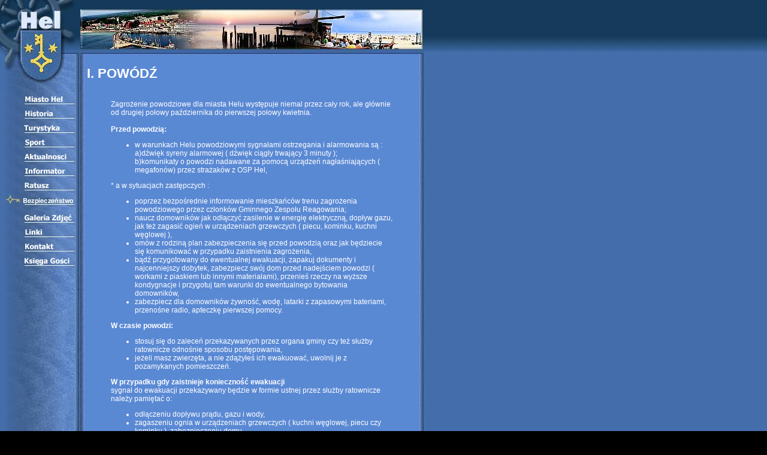

--- FILE ---
content_type: text/html
request_url: http://hel-miasto.pl/bezp-powodz.shtml
body_size: 3866
content:
<!DOCTYPE HTML PUBLIC "-//W3C//DTD HTML 4.0 Transitional//EN">

<!-- SEMWIT/StudioFX - www.studiofx.gd.pl - design & html code -->
<html>
<head>
        <meta http-equiv="Content-Type" content="text/html; charset=iso-8859-2">
        <title>Miasto Hel</title>
        <meta name="Description" content="Oficjalna strona miasta Hel">
        <meta name="Keywords" content="półwysep, polwysep, helski, Balbin, Balbina, foka, szara, morswin, morświn, kapitanat portu, straż graniczna, marina, jacht, port jachtowy, yachting, yacht, sea, baltic, bałtyk, hel peninsula, peninsula, gulf, fokarium, foki, marynarka, wojenna, bateria, Laskowski, Laskowskiego, military, fish, molo, bulwar, militaria, okręt, okret, ścigacz, trałowiec, scigacz, tralowiec, cypel, Muzeum Rybołówstwa, Muzeum Rybolowstwa, ryba, ryby, wedzona, wędzona, wędzarnie, wedzarnie, przetwórstwo, przetworstwo, ryb, Anchovis, Wiejska, domki rybackie, kafejka, kafejki, pub, port, rybacki, wojenny, kutry, stacja, morska, latarnia, plaza, plaża, wypoczynek, turystyka, mikroklimat, powietrze, fauna, flora, sztorm, upal, upał, bliza, przyroda, natura, naturalny, zachody, zachod, zachód, slonca, słońca, slonce, słońce, maszoperia, fiszeria, początek Polski, poczatek Polski, rybacy, kurort, lato, piasek, checz, Kaszuby, kaszubski, kaszubi, morze, zatoka, gdańska, gdanska, pucka, góra szwedów, gora szwedow, morskie przejście graniczne, morski, baza nurkowa, nurkowanie, nurkować, nurek, baza, noclegi, wojsko, hotel, garnizon, flotylla, 9 flotylla obrony wybrzeża, pomnik">
        <link rel="stylesheet" href="hel.css" type="text/css">
        <meta name="Author" content="Grzegorz Wojak">
        <meta name="Copyrights" content="www.studiofx.gd.pl">
</head>

<body background="g2/tlo.jpg" bgcolor="Black" leftmargin="0" topmargin="0" marginheight="0" marginwidth="0">

<table width="100%" height="86" border="0" cellspacing="0" cellpadding="0" background="g2/tlo-gora.jpg">
<tr><td><table width="708" height="86" border="0" cellpadding="0" cellspacing="0">
<tr><td rowspan="2"><a href="index.shtml"><img src="g2/01.jpg" width="134" height="86" border="0" alt="Miasto HEL"></a></td><td><img src="g2/02.jpg" width="574" height="12" border="0" alt=""></td></tr><tr><td><a href="index.shtml"><img src="g2/03.jpg" width="574" height="74" border="0" alt=""></a></td></tr></table>
</td></tr></table>
<table width="100%" border="0" cellspacing="0" cellpadding="0" background="g2/tlo-zewnatrz.jpg">
<tr><td><table width="708" border="0" cellpadding="0" cellspacing="0">
<tr><td colspan="4"><img src="g2/04.jpg" width="708" height="6" border="0" alt=""></td></tr>
<tr><td><a href="index.shtml"><img src="g2/05.jpg" width="134" height="62" border="0" alt=""></a></td>
<td background="g2/tlo-lewo.jpg"><img src="g/shim.gif" width="11" height="11"></td>
<td background="g2/tlo-srodek.gif"><img src="g/shim.gif" width="551" height="1"><br>
<!-- naglowek -->

<div class="nag2">
I. POWÓDŹ 
</div>

</td>
<td background="g2/tlo-prawo.jpg"><img src="g/shim.gif" width="12" height="11"></td>
</tr></table>
<table width="708" border="0" cellpadding="0" cellspacing="0"><tr valign="top">
<td background="g2/tlo-menu.jpg">
<a href="miasto.shtml"><img src="g2/k-miasto.jpg" width="134" height="24" border="0" alt="Miasto Hel"></a><br>
<a href="historia.shtml"><img src="g2/k-historia.jpg" width="134" height="24" border="0" alt="Historia"></a><br>
<a href="turystyka.shtml"><img src="g2/k-turystyka.jpg" width="134" height="24" border="0" alt="Turystyka"></a><br>
<a href="hala-strona1.shtml"><img src="g2/menu_sport.jpg" width="134" height="24" border="0" alt="Sport"></a><br>
<a href="aktualnosci.shtml"><img src="g2/k-aktualnosci.jpg" width="134" height="24" border="0" alt="Aktualności"></a><br>
<a href="informator.shtml"><img src="g2/k-informator.jpg" width="134" height="24" border="0" alt="Informator"></a><br>
<a href="ratusz.shtml"><img src="g2/k-ratusz.jpg" width="134" height="24" border="0" alt="Ratusz"></a><br>
<a href="bezp-wstep.shtml"><img src="g2/k-bezpieczenstwo-b.jpg" width="134" height="24" border="0" alt="Bezpieczeństwo"></a><br>
<img src="g2/k-t.jpg" width="134" height="6" border="0" alt=""><br>
<!--<a href="bezp-wstep.shtml"><img src="g2/bezp-wstep.jpg" width="134" height="15" border="0" alt="Wstep"></a><br>
<a href="bezp-aktualnosci.shtml"><img src="g2/bezp-aktualnosci.jpg" width="134" height="15" border="0" alt="Aktualnosci"></a><br>
<a href="bezp-powodz.shtml"><img src="g2/bezp-powodz.jpg" width="134" height="15" border="0" alt="Powódz"></a><br>
<a href="bezp-pozar.shtml"><img src="g2/bezp-pozar.jpg" width="134" height="15" border="0" alt="Pozar"></a><br>
<a href="bezp-wiatr.shtml"><img src="g2/bezp-wiatry.jpg" width="134" height="15" border="0" alt="Wiatr"></a><br>
<a href="bezp-sanitarne.shtml"><img src="g2/bezp-sanitarne.jpg" width="134" height="15" border="0" alt="Sanitarne"></a><br>
<a href="bezp-terror.shtml"><img src="g2/bezp-terror.jpg" width="134" height="15" border="0" alt="Terror"></a><br>
<a href="bezp-chemia.shtml"><img src="g2/bezp-chemia.jpg" width="134" height="15" border="0" alt="Chemiczne"></a><br>
<a href="bezp-promien.shtml"><img src="g2/bezp-promien.jpg" width="134" height="15" border="0" alt="Promieniotwórcze"></a><br>
<a href="bezp-budowlana.shtml"><img src="g2/bezp-budow.jpg" width="134" height="15" border="0" alt="Budowlana"></a><br>
<a href="bezp-wypadek.shtml"><img src="g2/bezp-wypadek.jpg" width="134" height="15" border="0" alt="Wypadek"></a><br>
<a href="bezp-pies.shtml"><img src="g2/bezp-pies.jpg" width="134" height="15" border="0" alt="Pies"></a><br>
<a href="bezp-mrozy.shtml"><img src="g2/bezp-mrozy.jpg" width="134" height="15" border="0" alt="Mrozy"></a><br>
<a href="bezp-upaly.shtml"><img src="g2/bezp-upaly.jpg" width="134" height="15" border="0" alt="Upaly"></a><br>
<a href="bezp-sygnaly.shtml"><img src="g2/bezp-sygnaly.jpg" width="134" height="15" border="0" alt="Sygnały"></a><br>-->
<a href="zdjecia.shtml"><img src="g2/k-galeria.jpg" width="134" height="24" border="0" alt="Galeria Zdjęć"></a><br>
<a href="linki.shtml"><img src="g2/k-linki.jpg" width="134" height="24" border="0" alt="Linki"></a><br>
<a href="kontakt.shtml"><img src="g2/k-kontakt.jpg" width="134" height="24" border="0" alt="Kontakt"></a><br>
<a href="../scripts/hel-goscie-pokaz.cgi"><img src="g2/k-ksiega.jpg" width="134" height="24" border="0" alt="Księga Gości"></a><br>

</td>
<td background="g2/tlo-lewo.jpg"><img src="g/shim.gif" width="11" height="11"></td>
<td background="g2/tlo-srodek.gif"><img src="g/shim.gif" width="551" height="1"><br>
<!-- srodek -->
<img src="g/shim.gif" width="1" height="400" align="right">
<blockquote>
Zagrożenie powodziowe dla miasta Helu występuje niemal przez cały rok, ale głównie  od drugiej połowy października do pierwszej połowy kwietnia.<br><br>
<b>Przed powodzią:</b>
<ul>
<li>w warunkach Helu powodziowymi sygnałami ostrzegania i alarmowania są :<br>
a)dźwięk syreny alarmowej ( dźwięk ciągły trwający 3 minuty );<br>
b)komunikaty o powodzi nadawane za pomocą urządzeń nagłaśniających ( megafonów) przez strażaków z OSP Hel, 
</li>
</ul>
* a w sytuacjach zastępczych :
<ul>
<li>poprzez bezpośrednie informowanie mieszkańców trenu zagrożenia powodziowego przez członków Gminnego Zespołu Reagowania;</li>
<li>naucz domowników jak odłączyć zasilenie w energię elektryczną, dopływ gazu, jak też zagasić ogień w urządzeniach grzewczych ( piecu, kominku, kuchni węglowej ), </li>
<li>omów z rodziną plan zabezpieczenia się przed powodzią oraz jak będziecie się komunikować w przypadku zaistnienia zagrożenia,</li> 
<li>bądź przygotowany do ewentualnej ewakuacji, zapakuj dokumenty i najcenniejszy dobytek, 
zabezpiecz swój dom przed nadejściem powodzi ( workami z piaskiem lub innymi materiałami), przenieś rzeczy na wyższe kondygnacje i przygotuj tam warunki do ewentualnego bytowania domowników, </li>
<li>zabezpiecz dla domowników żywność, wodę, latarki z zapasowymi bateriami, przenośne radio, apteczkę pierwszej pomocy.</li>
</ul>
<b>W czasie powodzi:</b>
<ul>
<li>stosuj się do zaleceń przekazywanych przez organa gminy czy też służby ratownicze  odnośnie sposobu postępowania, </li>
<li>jeżeli masz zwierzęta, a nie zdążyłeś ich ewakuować, uwolnij je z pozamykanych pomieszczeń.</li>
</ul>
<b>W przypadku gdy zaistnieje konieczność ewakuacji</b> <br>
sygnał do ewakuacji przekazywany będzie w formie ustnej przez służby ratownicze należy pamiętać o:
<ul>
<li>odłączeniu dopływu prądu, gazu i wody,</li>
<li>zagaszeniu ognia w urządzeniach grzewczych  ( kuchni węglowej, piecu czy kominku ), 
zabezpieczeniu domu,</li>
</ul>
<b>a jednocześnie:</b>
<ul>
<li>zastosuj się do poleceń służb prowadzących akcję ratunkową i ewakuację, </li>
<li>zgromadź w jednym miejscu przygotowane zapasy wody i żywności, </li>
<li>używaj do picia i przygotowania żywności tylko wody butelkowej, gdyż wody gruntowe mogą być zatrute, </li>
<li>zgłoś się ochotniczo do pomocy w walce z powodzią.</li>
</ul>
<b>Po powodzi:</b>
<ul>
<li>słuchaj komunikatów przekazywanych przez organa gminy czy służby ratownicze,</li>
<li>do opuszczonego domu powróć dopiero wtedy, kiedy organa gminy ogłoszą, że jest to w pełni bezpieczne, </li>
<li>w warunkach Helu sygnałem odwołującym zagrożenie powodziowe jest : <br>
a)dźwięk syreny alarmowej ( dźwięk ciągły trwający 3 minuty );<br>
b)komunikaty nadawane za pomocą urządzeń nagłaśniających ( megafonów) przez strażaków z OSP Hel, <br>
</li>
</ul>
* a w sytuacjach zastępczych :<br>
<ul>
<li>poprzez bezpośrednie informowanie mieszkańców ewakuowanych z terenu objętego powodzią przez członków Gminnego Zespołu Reagowania.</li>
<li>wchodź ostrożnie do domu, sprawdź czy fundamenty nie mają pęknięć, lub czy nie ma innych widocznych uszkodzeń budynku,</li>
<li>przed włączeniem instalacji ( elektrycznej, gazowej ) w domu dopilnuj, żeby została ona sprawdzona przez fachowców, aby niedopuścić do porażenia prądem, pożaru czy wybuchu butli z gazem,</li>
<li>zdezynfekuj przedmioty, podłogi, ściany, które miały kontakt z wodą powodziową (niesiony muł zawiera dużo bakterii chorobotwórczych i grzybów co stanowi zagrożenia dla zdrowia ludzi i zwierząt), </li>
<li>wyrzuć żywność, która miała kontakt z wodami powodziowymi, </li>
<li>zwróć uwagę na zdrowie i bezpieczeństwo Twojej rodziny. Często myj ręce, korzystaj                 z wody i żywności dostarczonej przez służby komunalne, gminne, Obronę Cywilną lub osoby z nimi współpracujące, </li>
<li>skontaktuj się z firmą ubezpieczeniową w przypadku, gdy Twoje mieszkanie, Twój dom, zabudowania gospodarcze i pozostałe mienie ubezpieczyłeś od powodzi,</li>
<li>włącz się czynnie, nawet jeśli nie posiadasz żadnego sprzętu, w likwidację skutków powodzi.</li>
</ul>
</blockquote>
</td>
<td background="g2/tlo-prawo.jpg"><img src="g/shim.gif" width="12" height="11"></td>
</tr></table>
</td></tr></table>
<map name="studiolink">
<area alt="made by SEMWIT / StudioFX" coords="423,21,563,41" href="http://www.studiofx.gd.pl">
</map>
<table width="100%" border="0" cellspacing="0" cellpadding="0" background="g2/tlo-dol.jpg">
<tr><td><table width="708" border="0" cellpadding="0" cellspacing="0">
<tr><td><img src="g2/06.jpg" width="134" height="46" border="0" alt=""></td>
<td><img src="g2/07.jpg" width="574" height="46" border="0" alt="" usemap="#studiolink"></td></tr><tr>
<td colspan="2" background="g2/08.jpg">
<div align="center" class="stopka1"><img src="g/shim.gif" width="222" height="6" border="0" alt=""><br>
<img src="g/shim.gif" width="2" height="20" border="0" alt="" align="right">
&copy; 2002 Urząd Miasta w Helu
</div>
</td>
</tr></table>
</td></tr></table>
<br>
</body>
</html>


--- FILE ---
content_type: text/css
request_url: http://hel-miasto.pl/hel.css
body_size: 918
content:
body {
	font-family : "Verdana CE", "Geneva CE", "Helvetica CE", "Verdana","Arial CE", sans-serif;
	font-size : 12px;
	font-style : normal;
	font-weight : normal;
	color : White;
}
td {
	font-family : "Verdana CE", "Geneva CE", "Helvetica CE", "Verdana","Arial CE", sans-serif;
	font-size : 12px;
	font-style : normal;
	font-weight : normal;
	color : White;
}
a:link { color: #330033 }
a:visited { color: #330033 }
a:active { color: #e0e0ff }
a:hover { color: #e0e0ff }

.nag1 { font-size: 24px; font-weight: bold }
.nag2 { font-size: 22px; font-weight: bold }
.nag3 { font-size: 20px; font-weight: bold }
.nag4 { font-size: 18px; font-weight: bold }
.nag5 { font-size: 16px; font-weight: bold }

.stopka1 { font-size: 9px; font-weight: bold }
.stopka2 { font-size: 9px; font-weight: bold }
a.stopka2:link { color: #0000cc; text-decoration: none }
a.stopka2:visited { color: #0000cc; text-decoration: none }
a.stopka2:hover { color: #ffffff; text-decoration: none }
a.stopka2:active { color: #ffffff; text-decoration: none }

.normal {
	font-family : "Verdana CE", "Geneva CE", "Helvetica CE", "Verdana","Arial CE", sans-serif;
	font-size : 12px;
	font-style : normal;
	font-weight : normal;
	color : White;
}

a.v2:link { color: #00c0ff; text-decoration: none }
a.v2:visited { color: #00c0ff; text-decoration: none }
a.v2:hover { color: #ffffff; text-decoration: none }
a.v2:active { color: #ffffff; text-decoration: none }

a.a4:link { color: #000000; text-decoration: none; font-size: 14px; font-weight: bold;font-family:tahoma;}
a.a4:visited { color: #000000; text-decoration: none; font-size: 14px; font-weight: bold;font-family:tahoma;}
a.a4:hover { color: #ff0000; text-decoration: underline; font-size: 14px; font-weight: bold;font-family:tahoma;}


a.a4b:link { color: #ff0000; text-decoration: none; font-size: 14px; font-weight: bold;font-family:tahoma;}
a.a4b:visited { color: #ff0000; text-decoration: none; font-size: 14px; font-weight: bold;font-family:tahoma; }
a.a4b:hover { color: #ff0000; text-decoration: underline; font-size: 14px; font-weight: bold;font-family:tahoma; }			

a.a5:link { color: #fdff26; text-decoration: none; font-size: 12px; font-weight: bold;font-family:"Verdana CE", "Geneva CE", "Helvetica CE", "Verdana","Arial CE", sans-serif;}
a.a5:visited { color: #fdff26; text-decoration: none; font-size: 12px; font-weight: bold;font-family:"Verdana CE", "Geneva CE", "Helvetica CE", "Verdana","Arial CE",sans-serif;}
a.a5:hover { color: #ff0000; text-decoration: underline; font-size: 12px; font-weight: bold;font-family:"Verdana CE", "Geneva CE", "Helvetica CE", "Verdana","Arial CE"sans-serif;}						 

#start1 {
	font-family : "Verdana CE", "Geneva CE", "Helvetica CE", "Verdana","Arial CE", sans-serif;
	font-size : 9px;
	font-style : normal;
	font-weight : bold;
	color : #00ccff;
	position: relative;
	top: -92px;
	left: 220px;
	width: 200px;
}

#start2 {
	font-family : "Verdana CE", "Geneva CE", "Helvetica CE", "Verdana","Arial CE", sans-serif;
	font-size : 9px;
	font-style : normal;
	font-weight : bold;
	color : #00ccff;
	position: relative;
	top: -452px;
	left: -110px;
	width: 600px;
}
#start3 {
	position: relative;
	top: -442px;
	left: -410px;
	z-index:10;
	width:145px;
}

#start4 {
	position: relative;
	top: -492px;
	left: -210px;
	border:1px solid black;
	z-index:20;
	width:150px;
	height:100px;
}

#tabela td {
	   color:#000000;
	   border: 2px solid black;
	   font-size:10px;
	   text-align:center;
	   }

/*.koszykowa {				
				background-color:#cdffcd;
				}

.siatkowa {
			  background-color:#cdcecd;
			  }

.ziemny {
			background-color:#ffce9c;
			}
			
.nozna {
		 background-color:#ffffff;
		 }
		 
.kick {
		background-color:#00ffff;
		}
		
.stolowy {
			background-color:#ffff9c;
			}			 */

.pusta { background-color:#ffffff;}
.tenis { background-color:#ff99cd;}
.szachy { background-color:#9cce00;}
.pingpong { background-color:#ff9900;}
.koszykowa { background-color:#ffff9c;}
.oldboje { background-color:#9cceff;}
.nozna { background-color:#3166ff;}


.kategoria { font-family:Verdana,Tahoma, sans-serif; font-size:16px;font-weight:bold;text-align:center;padding:5px 5px 5px 5px;color:red;margin-top:10px}

.cwykres { font-family:Verdana,Tahoma, sans-serif; font-size:10px;text-align:center;padding:5px 5px 5px 5px;color:black;margin-top:5px;margin-bottom:5px;}

.wykres { border:1px solid black; }			
		 				  			  					

